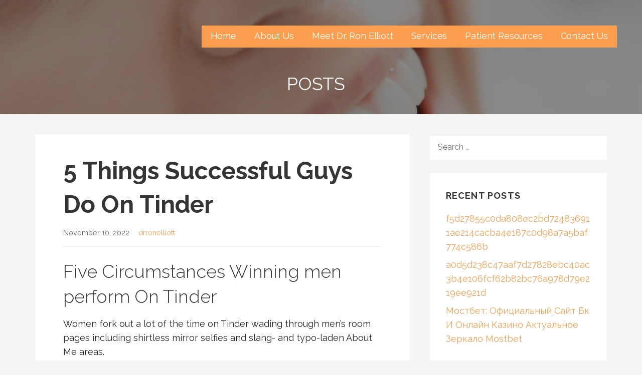

--- FILE ---
content_type: text/html; charset=UTF-8
request_url: https://drronelliott.com/5-things-successful-guys-do-on-tinder/
body_size: 11652
content:
<!DOCTYPE html>

<html lang="en-US">

<head>

	<meta charset="UTF-8">

	<meta name="viewport" content="width=device-width, initial-scale=1">

	<link rel="profile" href="https://gmpg.org/xfn/11">

	<link rel="pingback" href="https://drronelliott.com/xmlrpc.php">

	<title>5 Things Successful Guys Do On Tinder &#8211; Cosmetic Dentist in NKY and Cincinnati</title>
<meta name='robots' content='max-image-preview:large' />
	<style>img:is([sizes="auto" i], [sizes^="auto," i]) { contain-intrinsic-size: 3000px 1500px }</style>
	<link rel='dns-prefetch' href='//fonts.googleapis.com' />
<link rel="alternate" type="application/rss+xml" title="Cosmetic Dentist in NKY and Cincinnati &raquo; Feed" href="https://drronelliott.com/feed/" />
<link rel="alternate" type="application/rss+xml" title="Cosmetic Dentist in NKY and Cincinnati &raquo; Comments Feed" href="https://drronelliott.com/comments/feed/" />
<script type="text/javascript">
/* <![CDATA[ */
window._wpemojiSettings = {"baseUrl":"https:\/\/s.w.org\/images\/core\/emoji\/15.0.3\/72x72\/","ext":".png","svgUrl":"https:\/\/s.w.org\/images\/core\/emoji\/15.0.3\/svg\/","svgExt":".svg","source":{"concatemoji":"https:\/\/drronelliott.com\/wp-includes\/js\/wp-emoji-release.min.js?ver=6.7.4"}};
/*! This file is auto-generated */
!function(i,n){var o,s,e;function c(e){try{var t={supportTests:e,timestamp:(new Date).valueOf()};sessionStorage.setItem(o,JSON.stringify(t))}catch(e){}}function p(e,t,n){e.clearRect(0,0,e.canvas.width,e.canvas.height),e.fillText(t,0,0);var t=new Uint32Array(e.getImageData(0,0,e.canvas.width,e.canvas.height).data),r=(e.clearRect(0,0,e.canvas.width,e.canvas.height),e.fillText(n,0,0),new Uint32Array(e.getImageData(0,0,e.canvas.width,e.canvas.height).data));return t.every(function(e,t){return e===r[t]})}function u(e,t,n){switch(t){case"flag":return n(e,"\ud83c\udff3\ufe0f\u200d\u26a7\ufe0f","\ud83c\udff3\ufe0f\u200b\u26a7\ufe0f")?!1:!n(e,"\ud83c\uddfa\ud83c\uddf3","\ud83c\uddfa\u200b\ud83c\uddf3")&&!n(e,"\ud83c\udff4\udb40\udc67\udb40\udc62\udb40\udc65\udb40\udc6e\udb40\udc67\udb40\udc7f","\ud83c\udff4\u200b\udb40\udc67\u200b\udb40\udc62\u200b\udb40\udc65\u200b\udb40\udc6e\u200b\udb40\udc67\u200b\udb40\udc7f");case"emoji":return!n(e,"\ud83d\udc26\u200d\u2b1b","\ud83d\udc26\u200b\u2b1b")}return!1}function f(e,t,n){var r="undefined"!=typeof WorkerGlobalScope&&self instanceof WorkerGlobalScope?new OffscreenCanvas(300,150):i.createElement("canvas"),a=r.getContext("2d",{willReadFrequently:!0}),o=(a.textBaseline="top",a.font="600 32px Arial",{});return e.forEach(function(e){o[e]=t(a,e,n)}),o}function t(e){var t=i.createElement("script");t.src=e,t.defer=!0,i.head.appendChild(t)}"undefined"!=typeof Promise&&(o="wpEmojiSettingsSupports",s=["flag","emoji"],n.supports={everything:!0,everythingExceptFlag:!0},e=new Promise(function(e){i.addEventListener("DOMContentLoaded",e,{once:!0})}),new Promise(function(t){var n=function(){try{var e=JSON.parse(sessionStorage.getItem(o));if("object"==typeof e&&"number"==typeof e.timestamp&&(new Date).valueOf()<e.timestamp+604800&&"object"==typeof e.supportTests)return e.supportTests}catch(e){}return null}();if(!n){if("undefined"!=typeof Worker&&"undefined"!=typeof OffscreenCanvas&&"undefined"!=typeof URL&&URL.createObjectURL&&"undefined"!=typeof Blob)try{var e="postMessage("+f.toString()+"("+[JSON.stringify(s),u.toString(),p.toString()].join(",")+"));",r=new Blob([e],{type:"text/javascript"}),a=new Worker(URL.createObjectURL(r),{name:"wpTestEmojiSupports"});return void(a.onmessage=function(e){c(n=e.data),a.terminate(),t(n)})}catch(e){}c(n=f(s,u,p))}t(n)}).then(function(e){for(var t in e)n.supports[t]=e[t],n.supports.everything=n.supports.everything&&n.supports[t],"flag"!==t&&(n.supports.everythingExceptFlag=n.supports.everythingExceptFlag&&n.supports[t]);n.supports.everythingExceptFlag=n.supports.everythingExceptFlag&&!n.supports.flag,n.DOMReady=!1,n.readyCallback=function(){n.DOMReady=!0}}).then(function(){return e}).then(function(){var e;n.supports.everything||(n.readyCallback(),(e=n.source||{}).concatemoji?t(e.concatemoji):e.wpemoji&&e.twemoji&&(t(e.twemoji),t(e.wpemoji)))}))}((window,document),window._wpemojiSettings);
/* ]]> */
</script>
<style id='wp-emoji-styles-inline-css' type='text/css'>

	img.wp-smiley, img.emoji {
		display: inline !important;
		border: none !important;
		box-shadow: none !important;
		height: 1em !important;
		width: 1em !important;
		margin: 0 0.07em !important;
		vertical-align: -0.1em !important;
		background: none !important;
		padding: 0 !important;
	}
</style>
<link rel='stylesheet' id='wp-block-library-css' href='https://drronelliott.com/wp-includes/css/dist/block-library/style.min.css?ver=6.7.4' type='text/css' media='all' />
<style id='wp-block-library-theme-inline-css' type='text/css'>
.wp-block-audio :where(figcaption){color:#555;font-size:13px;text-align:center}.is-dark-theme .wp-block-audio :where(figcaption){color:#ffffffa6}.wp-block-audio{margin:0 0 1em}.wp-block-code{border:1px solid #ccc;border-radius:4px;font-family:Menlo,Consolas,monaco,monospace;padding:.8em 1em}.wp-block-embed :where(figcaption){color:#555;font-size:13px;text-align:center}.is-dark-theme .wp-block-embed :where(figcaption){color:#ffffffa6}.wp-block-embed{margin:0 0 1em}.blocks-gallery-caption{color:#555;font-size:13px;text-align:center}.is-dark-theme .blocks-gallery-caption{color:#ffffffa6}:root :where(.wp-block-image figcaption){color:#555;font-size:13px;text-align:center}.is-dark-theme :root :where(.wp-block-image figcaption){color:#ffffffa6}.wp-block-image{margin:0 0 1em}.wp-block-pullquote{border-bottom:4px solid;border-top:4px solid;color:currentColor;margin-bottom:1.75em}.wp-block-pullquote cite,.wp-block-pullquote footer,.wp-block-pullquote__citation{color:currentColor;font-size:.8125em;font-style:normal;text-transform:uppercase}.wp-block-quote{border-left:.25em solid;margin:0 0 1.75em;padding-left:1em}.wp-block-quote cite,.wp-block-quote footer{color:currentColor;font-size:.8125em;font-style:normal;position:relative}.wp-block-quote:where(.has-text-align-right){border-left:none;border-right:.25em solid;padding-left:0;padding-right:1em}.wp-block-quote:where(.has-text-align-center){border:none;padding-left:0}.wp-block-quote.is-large,.wp-block-quote.is-style-large,.wp-block-quote:where(.is-style-plain){border:none}.wp-block-search .wp-block-search__label{font-weight:700}.wp-block-search__button{border:1px solid #ccc;padding:.375em .625em}:where(.wp-block-group.has-background){padding:1.25em 2.375em}.wp-block-separator.has-css-opacity{opacity:.4}.wp-block-separator{border:none;border-bottom:2px solid;margin-left:auto;margin-right:auto}.wp-block-separator.has-alpha-channel-opacity{opacity:1}.wp-block-separator:not(.is-style-wide):not(.is-style-dots){width:100px}.wp-block-separator.has-background:not(.is-style-dots){border-bottom:none;height:1px}.wp-block-separator.has-background:not(.is-style-wide):not(.is-style-dots){height:2px}.wp-block-table{margin:0 0 1em}.wp-block-table td,.wp-block-table th{word-break:normal}.wp-block-table :where(figcaption){color:#555;font-size:13px;text-align:center}.is-dark-theme .wp-block-table :where(figcaption){color:#ffffffa6}.wp-block-video :where(figcaption){color:#555;font-size:13px;text-align:center}.is-dark-theme .wp-block-video :where(figcaption){color:#ffffffa6}.wp-block-video{margin:0 0 1em}:root :where(.wp-block-template-part.has-background){margin-bottom:0;margin-top:0;padding:1.25em 2.375em}
</style>
<style id='classic-theme-styles-inline-css' type='text/css'>
/*! This file is auto-generated */
.wp-block-button__link{color:#fff;background-color:#32373c;border-radius:9999px;box-shadow:none;text-decoration:none;padding:calc(.667em + 2px) calc(1.333em + 2px);font-size:1.125em}.wp-block-file__button{background:#32373c;color:#fff;text-decoration:none}
</style>
<style id='global-styles-inline-css' type='text/css'>
:root{--wp--preset--aspect-ratio--square: 1;--wp--preset--aspect-ratio--4-3: 4/3;--wp--preset--aspect-ratio--3-4: 3/4;--wp--preset--aspect-ratio--3-2: 3/2;--wp--preset--aspect-ratio--2-3: 2/3;--wp--preset--aspect-ratio--16-9: 16/9;--wp--preset--aspect-ratio--9-16: 9/16;--wp--preset--color--black: #000000;--wp--preset--color--cyan-bluish-gray: #abb8c3;--wp--preset--color--white: #ffffff;--wp--preset--color--pale-pink: #f78da7;--wp--preset--color--vivid-red: #cf2e2e;--wp--preset--color--luminous-vivid-orange: #ff6900;--wp--preset--color--luminous-vivid-amber: #fcb900;--wp--preset--color--light-green-cyan: #7bdcb5;--wp--preset--color--vivid-green-cyan: #00d084;--wp--preset--color--pale-cyan-blue: #8ed1fc;--wp--preset--color--vivid-cyan-blue: #0693e3;--wp--preset--color--vivid-purple: #9b51e0;--wp--preset--gradient--vivid-cyan-blue-to-vivid-purple: linear-gradient(135deg,rgba(6,147,227,1) 0%,rgb(155,81,224) 100%);--wp--preset--gradient--light-green-cyan-to-vivid-green-cyan: linear-gradient(135deg,rgb(122,220,180) 0%,rgb(0,208,130) 100%);--wp--preset--gradient--luminous-vivid-amber-to-luminous-vivid-orange: linear-gradient(135deg,rgba(252,185,0,1) 0%,rgba(255,105,0,1) 100%);--wp--preset--gradient--luminous-vivid-orange-to-vivid-red: linear-gradient(135deg,rgba(255,105,0,1) 0%,rgb(207,46,46) 100%);--wp--preset--gradient--very-light-gray-to-cyan-bluish-gray: linear-gradient(135deg,rgb(238,238,238) 0%,rgb(169,184,195) 100%);--wp--preset--gradient--cool-to-warm-spectrum: linear-gradient(135deg,rgb(74,234,220) 0%,rgb(151,120,209) 20%,rgb(207,42,186) 40%,rgb(238,44,130) 60%,rgb(251,105,98) 80%,rgb(254,248,76) 100%);--wp--preset--gradient--blush-light-purple: linear-gradient(135deg,rgb(255,206,236) 0%,rgb(152,150,240) 100%);--wp--preset--gradient--blush-bordeaux: linear-gradient(135deg,rgb(254,205,165) 0%,rgb(254,45,45) 50%,rgb(107,0,62) 100%);--wp--preset--gradient--luminous-dusk: linear-gradient(135deg,rgb(255,203,112) 0%,rgb(199,81,192) 50%,rgb(65,88,208) 100%);--wp--preset--gradient--pale-ocean: linear-gradient(135deg,rgb(255,245,203) 0%,rgb(182,227,212) 50%,rgb(51,167,181) 100%);--wp--preset--gradient--electric-grass: linear-gradient(135deg,rgb(202,248,128) 0%,rgb(113,206,126) 100%);--wp--preset--gradient--midnight: linear-gradient(135deg,rgb(2,3,129) 0%,rgb(40,116,252) 100%);--wp--preset--font-size--small: 13px;--wp--preset--font-size--medium: 20px;--wp--preset--font-size--large: 36px;--wp--preset--font-size--x-large: 42px;--wp--preset--spacing--20: 0.44rem;--wp--preset--spacing--30: 0.67rem;--wp--preset--spacing--40: 1rem;--wp--preset--spacing--50: 1.5rem;--wp--preset--spacing--60: 2.25rem;--wp--preset--spacing--70: 3.38rem;--wp--preset--spacing--80: 5.06rem;--wp--preset--shadow--natural: 6px 6px 9px rgba(0, 0, 0, 0.2);--wp--preset--shadow--deep: 12px 12px 50px rgba(0, 0, 0, 0.4);--wp--preset--shadow--sharp: 6px 6px 0px rgba(0, 0, 0, 0.2);--wp--preset--shadow--outlined: 6px 6px 0px -3px rgba(255, 255, 255, 1), 6px 6px rgba(0, 0, 0, 1);--wp--preset--shadow--crisp: 6px 6px 0px rgba(0, 0, 0, 1);}:where(.is-layout-flex){gap: 0.5em;}:where(.is-layout-grid){gap: 0.5em;}body .is-layout-flex{display: flex;}.is-layout-flex{flex-wrap: wrap;align-items: center;}.is-layout-flex > :is(*, div){margin: 0;}body .is-layout-grid{display: grid;}.is-layout-grid > :is(*, div){margin: 0;}:where(.wp-block-columns.is-layout-flex){gap: 2em;}:where(.wp-block-columns.is-layout-grid){gap: 2em;}:where(.wp-block-post-template.is-layout-flex){gap: 1.25em;}:where(.wp-block-post-template.is-layout-grid){gap: 1.25em;}.has-black-color{color: var(--wp--preset--color--black) !important;}.has-cyan-bluish-gray-color{color: var(--wp--preset--color--cyan-bluish-gray) !important;}.has-white-color{color: var(--wp--preset--color--white) !important;}.has-pale-pink-color{color: var(--wp--preset--color--pale-pink) !important;}.has-vivid-red-color{color: var(--wp--preset--color--vivid-red) !important;}.has-luminous-vivid-orange-color{color: var(--wp--preset--color--luminous-vivid-orange) !important;}.has-luminous-vivid-amber-color{color: var(--wp--preset--color--luminous-vivid-amber) !important;}.has-light-green-cyan-color{color: var(--wp--preset--color--light-green-cyan) !important;}.has-vivid-green-cyan-color{color: var(--wp--preset--color--vivid-green-cyan) !important;}.has-pale-cyan-blue-color{color: var(--wp--preset--color--pale-cyan-blue) !important;}.has-vivid-cyan-blue-color{color: var(--wp--preset--color--vivid-cyan-blue) !important;}.has-vivid-purple-color{color: var(--wp--preset--color--vivid-purple) !important;}.has-black-background-color{background-color: var(--wp--preset--color--black) !important;}.has-cyan-bluish-gray-background-color{background-color: var(--wp--preset--color--cyan-bluish-gray) !important;}.has-white-background-color{background-color: var(--wp--preset--color--white) !important;}.has-pale-pink-background-color{background-color: var(--wp--preset--color--pale-pink) !important;}.has-vivid-red-background-color{background-color: var(--wp--preset--color--vivid-red) !important;}.has-luminous-vivid-orange-background-color{background-color: var(--wp--preset--color--luminous-vivid-orange) !important;}.has-luminous-vivid-amber-background-color{background-color: var(--wp--preset--color--luminous-vivid-amber) !important;}.has-light-green-cyan-background-color{background-color: var(--wp--preset--color--light-green-cyan) !important;}.has-vivid-green-cyan-background-color{background-color: var(--wp--preset--color--vivid-green-cyan) !important;}.has-pale-cyan-blue-background-color{background-color: var(--wp--preset--color--pale-cyan-blue) !important;}.has-vivid-cyan-blue-background-color{background-color: var(--wp--preset--color--vivid-cyan-blue) !important;}.has-vivid-purple-background-color{background-color: var(--wp--preset--color--vivid-purple) !important;}.has-black-border-color{border-color: var(--wp--preset--color--black) !important;}.has-cyan-bluish-gray-border-color{border-color: var(--wp--preset--color--cyan-bluish-gray) !important;}.has-white-border-color{border-color: var(--wp--preset--color--white) !important;}.has-pale-pink-border-color{border-color: var(--wp--preset--color--pale-pink) !important;}.has-vivid-red-border-color{border-color: var(--wp--preset--color--vivid-red) !important;}.has-luminous-vivid-orange-border-color{border-color: var(--wp--preset--color--luminous-vivid-orange) !important;}.has-luminous-vivid-amber-border-color{border-color: var(--wp--preset--color--luminous-vivid-amber) !important;}.has-light-green-cyan-border-color{border-color: var(--wp--preset--color--light-green-cyan) !important;}.has-vivid-green-cyan-border-color{border-color: var(--wp--preset--color--vivid-green-cyan) !important;}.has-pale-cyan-blue-border-color{border-color: var(--wp--preset--color--pale-cyan-blue) !important;}.has-vivid-cyan-blue-border-color{border-color: var(--wp--preset--color--vivid-cyan-blue) !important;}.has-vivid-purple-border-color{border-color: var(--wp--preset--color--vivid-purple) !important;}.has-vivid-cyan-blue-to-vivid-purple-gradient-background{background: var(--wp--preset--gradient--vivid-cyan-blue-to-vivid-purple) !important;}.has-light-green-cyan-to-vivid-green-cyan-gradient-background{background: var(--wp--preset--gradient--light-green-cyan-to-vivid-green-cyan) !important;}.has-luminous-vivid-amber-to-luminous-vivid-orange-gradient-background{background: var(--wp--preset--gradient--luminous-vivid-amber-to-luminous-vivid-orange) !important;}.has-luminous-vivid-orange-to-vivid-red-gradient-background{background: var(--wp--preset--gradient--luminous-vivid-orange-to-vivid-red) !important;}.has-very-light-gray-to-cyan-bluish-gray-gradient-background{background: var(--wp--preset--gradient--very-light-gray-to-cyan-bluish-gray) !important;}.has-cool-to-warm-spectrum-gradient-background{background: var(--wp--preset--gradient--cool-to-warm-spectrum) !important;}.has-blush-light-purple-gradient-background{background: var(--wp--preset--gradient--blush-light-purple) !important;}.has-blush-bordeaux-gradient-background{background: var(--wp--preset--gradient--blush-bordeaux) !important;}.has-luminous-dusk-gradient-background{background: var(--wp--preset--gradient--luminous-dusk) !important;}.has-pale-ocean-gradient-background{background: var(--wp--preset--gradient--pale-ocean) !important;}.has-electric-grass-gradient-background{background: var(--wp--preset--gradient--electric-grass) !important;}.has-midnight-gradient-background{background: var(--wp--preset--gradient--midnight) !important;}.has-small-font-size{font-size: var(--wp--preset--font-size--small) !important;}.has-medium-font-size{font-size: var(--wp--preset--font-size--medium) !important;}.has-large-font-size{font-size: var(--wp--preset--font-size--large) !important;}.has-x-large-font-size{font-size: var(--wp--preset--font-size--x-large) !important;}
:where(.wp-block-post-template.is-layout-flex){gap: 1.25em;}:where(.wp-block-post-template.is-layout-grid){gap: 1.25em;}
:where(.wp-block-columns.is-layout-flex){gap: 2em;}:where(.wp-block-columns.is-layout-grid){gap: 2em;}
:root :where(.wp-block-pullquote){font-size: 1.5em;line-height: 1.6;}
</style>
<link rel='stylesheet' id='lyrical-css' href='https://drronelliott.com/wp-content/themes/lyrical/style.css?ver=1.1.3' type='text/css' media='all' />
<style id='lyrical-inline-css' type='text/css'>
.site-header{background-image:url(https://drronelliott.com/wp-content/uploads/2017/08/qtq50-RHxrwA.jpeg);}
.site-title a,.site-title a:visited{color:#blank;}.site-title a:hover,.site-title a:visited:hover{color:rgba(, 0.8);}
.site-description{color:#ffffff;}
.hero,.hero .widget h1,.hero .widget h2,.hero .widget h3,.hero .widget h4,.hero .widget h5,.hero .widget h6,.hero .widget p,.hero .widget blockquote,.hero .widget cite,.hero .widget table,.hero .widget ul,.hero .widget ol,.hero .widget li,.hero .widget dd,.hero .widget dt,.hero .widget address,.hero .widget code,.hero .widget pre,.hero .widget .widget-title,.hero .page-header h1{color:#ffffff;}
.main-navigation ul li a,.main-navigation ul li a:visited,.main-navigation ul li a:hover,.main-navigation ul li a:focus,.main-navigation ul li a:visited:hover{color:#ffffff;}.main-navigation .sub-menu .menu-item-has-children > a::after{border-right-color:#ffffff;border-left-color:#ffffff;}.menu-toggle div{background-color:#ffffff;}.main-navigation ul li a:hover,.main-navigation ul li a:focus{color:rgba(255, 255, 255, 0.8);}
h1,h2,h3,h4,h5,h6,label,legend,table th,dl dt,.entry-title,.entry-title a,.entry-title a:visited,.widget-title{color:#353535;}.entry-title a:hover,.entry-title a:visited:hover,.entry-title a:focus,.entry-title a:visited:focus,.entry-title a:active,.entry-title a:visited:active{color:rgba(53, 53, 53, 0.8);}
body,input,select,textarea,input[type="text"]:focus,input[type="email"]:focus,input[type="url"]:focus,input[type="password"]:focus,input[type="search"]:focus,input[type="number"]:focus,input[type="tel"]:focus,input[type="range"]:focus,input[type="date"]:focus,input[type="month"]:focus,input[type="week"]:focus,input[type="time"]:focus,input[type="datetime"]:focus,input[type="datetime-local"]:focus,input[type="color"]:focus,textarea:focus,.navigation.pagination .paging-nav-text{color:#252525;}hr{background-color:rgba(37, 37, 37, 0.1);border-color:rgba(37, 37, 37, 0.1);}input[type="text"],input[type="email"],input[type="url"],input[type="password"],input[type="search"],input[type="number"],input[type="tel"],input[type="range"],input[type="date"],input[type="month"],input[type="week"],input[type="time"],input[type="datetime"],input[type="datetime-local"],input[type="color"],textarea,.select2-container .select2-choice{color:rgba(37, 37, 37, 0.5);border-color:rgba(37, 37, 37, 0.1);}select,fieldset,blockquote,pre,code,abbr,acronym,.hentry table th,.hentry table td{border-color:rgba(37, 37, 37, 0.1);}.hentry table tr:hover td{background-color:rgba(37, 37, 37, 0.05);}
blockquote,.entry-meta,.entry-footer,.comment-meta .says,.logged-in-as{color:#686868;}
.site-footer .widget-title,.site-footer h1,.site-footer h2,.site-footer h3,.site-footer h4,.site-footer h5,.site-footer h6{color:#ffffff;}
.site-footer .widget,.site-footer .widget form label{color:#ffffff;}
.footer-menu ul li a,.footer-menu ul li a:visited{color:#686868;}.site-info-wrapper .social-menu a{background-color:#686868;}.footer-menu ul li a:hover,.footer-menu ul li a:visited:hover{color:rgba(104, 104, 104, 0.8);}
.site-info-wrapper .site-info-text{color:#686868;}
a,a:visited,.entry-title a:hover,.entry-title a:visited:hover{color:#fc9e4f;}.navigation.pagination .nav-links .page-numbers.current,.social-menu a:hover{background-color:#fc9e4f;}a:hover,a:visited:hover,a:focus,a:visited:focus,a:active,a:visited:active{color:rgba(252, 158, 79, 0.8);}.comment-list li.bypostauthor{border-color:rgba(252, 158, 79, 0.2);}
button,a.button,a.button:visited,input[type="button"],input[type="reset"],input[type="submit"],.site-info-wrapper .social-menu a:hover{background-color:#fc9e4f;border-color:#fc9e4f;}.woocommerce-cart-menu-item .woocommerce.widget_shopping_cart p.buttons a{background-color:#fc9e4f;}button:hover,button:active,button:focus,a.button:hover,a.button:active,a.button:focus,a.button:visited:hover,a.button:visited:active,a.button:visited:focus,input[type="button"]:hover,input[type="button"]:active,input[type="button"]:focus,input[type="reset"]:hover,input[type="reset"]:active,input[type="reset"]:focus,input[type="submit"]:hover,input[type="submit"]:active,input[type="submit"]:focus{background-color:rgba(252, 158, 79, 0.8);border-color:rgba(252, 158, 79, 0.8);}
button,button:hover,button:active,button:focus,a.button,a.button:hover,a.button:active,a.button:focus,a.button:visited,a.button:visited:hover,a.button:visited:active,a.button:visited:focus,input[type="button"],input[type="button"]:hover,input[type="button"]:active,input[type="button"]:focus,input[type="reset"],input[type="reset"]:hover,input[type="reset"]:active,input[type="reset"]:focus,input[type="submit"],input[type="submit"]:hover,input[type="submit"]:active,input[type="submit"]:focus{color:#ffffff;}
body{background-color:#f5f5f5;}.navigation.pagination .nav-links .page-numbers.current{color:#f5f5f5;}
.hentry,.comments-area,.widget,#page > .page-title-container{background-color:#ffffff;}
.site-header{background-color:#141414;}.site-header{-webkit-box-shadow:inset 0 0 0 9999em;-moz-box-shadow:inset 0 0 0 9999em;box-shadow:inset 0 0 0 9999em;color:rgba(20, 20, 20, 0.50);}
.site-footer{background-color:#141414;}
.site-info-wrapper{background-color:#2d2d2d;}.site-info-wrapper .social-menu a,.site-info-wrapper .social-menu a:visited,.site-info-wrapper .social-menu a:hover,.site-info-wrapper .social-menu a:visited:hover{color:#2d2d2d;}
.main-navigation li li a,.menu-toggle:not( [style*="display: none"] ) + .main-navigation,.menu-toggle:not( [style*="display: none"] ) + .main-navigation .expand{background-color:#fc9e4f;}.main-navigation li li a:hover,.main-navigation li li a:visited:hover{background-color:rgba(252, 158, 79, 0.8);}
</style>
<link rel='stylesheet' id='lyrical-fonts-css' href='//fonts.googleapis.com/css?family=Playfair+Display%3A300%2C400%2C700%7CRaleway%3A300%2C400%2C700&#038;subset=latin&#038;ver=6.7.4' type='text/css' media='all' />
<style id='lyrical-fonts-inline-css' type='text/css'>
.site-title{font-family:"Playfair Display", sans-serif;}
.main-navigation ul li a,.main-navigation ul li a:visited,button,a.button,a.fl-button,input[type="button"],input[type="reset"],input[type="submit"]{font-family:"Raleway", sans-serif;}
h1,h2,h3,h4,h5,h6,label,legend,table th,dl dt,.entry-title,.widget-title{font-family:"Raleway", sans-serif;}
body,p,ol li,ul li,dl dd,.fl-callout-text{font-family:"Raleway", sans-serif;}
blockquote,.entry-meta,.entry-footer,.comment-list li .comment-meta .says,.comment-list li .comment-metadata,.comment-reply-link,#respond .logged-in-as{font-family:"Raleway", sans-serif;}
</style>
<script type="text/javascript" src="https://drronelliott.com/wp-includes/js/jquery/jquery.min.js?ver=3.7.1" id="jquery-core-js"></script>
<script type="text/javascript" src="https://drronelliott.com/wp-includes/js/jquery/jquery-migrate.min.js?ver=3.4.1" id="jquery-migrate-js"></script>
<link rel="https://api.w.org/" href="https://drronelliott.com/wp-json/" /><link rel="alternate" title="JSON" type="application/json" href="https://drronelliott.com/wp-json/wp/v2/posts/3612" /><link rel="EditURI" type="application/rsd+xml" title="RSD" href="https://drronelliott.com/xmlrpc.php?rsd" />
<meta name="generator" content="WordPress 6.7.4" />
<link rel="canonical" href="https://drronelliott.com/5-things-successful-guys-do-on-tinder/" />
<link rel='shortlink' href='https://drronelliott.com/?p=3612' />
<link rel="alternate" title="oEmbed (JSON)" type="application/json+oembed" href="https://drronelliott.com/wp-json/oembed/1.0/embed?url=https%3A%2F%2Fdrronelliott.com%2F5-things-successful-guys-do-on-tinder%2F" />
<link rel="alternate" title="oEmbed (XML)" type="text/xml+oembed" href="https://drronelliott.com/wp-json/oembed/1.0/embed?url=https%3A%2F%2Fdrronelliott.com%2F5-things-successful-guys-do-on-tinder%2F&#038;format=xml" />
<style type="text/css">.recentcomments a{display:inline !important;padding:0 !important;margin:0 !important;}</style><style type='text/css'>
.site-title,.site-description{position:absolute;clip:rect(1px, 1px, 1px, 1px);}
</style><style type="text/css" id="custom-background-css">
body.custom-background { background-color: ##f5f5f5; }
</style>
	<link rel="icon" href="https://drronelliott.com/wp-content/uploads/2017/08/cropped-siteicon-32x32.png" sizes="32x32" />
<link rel="icon" href="https://drronelliott.com/wp-content/uploads/2017/08/cropped-siteicon-192x192.png" sizes="192x192" />
<link rel="apple-touch-icon" href="https://drronelliott.com/wp-content/uploads/2017/08/cropped-siteicon-180x180.png" />
<meta name="msapplication-TileImage" content="https://drronelliott.com/wp-content/uploads/2017/08/cropped-siteicon-270x270.png" />

</head>

<body class="post-template-default single single-post postid-3612 single-format-standard custom-background group-blog custom-header-image layout-two-column-default">

	
	<div id="page" class="hfeed site">

		<a class="skip-link screen-reader-text" href="#content">Skip to content</a>

		
		<header id="masthead" class="site-header" role="banner">

			
			<div class="site-header-wrapper">

				
<div class="site-title-wrapper">

	
	<div class="site-title"><a href="https://drronelliott.com/" rel="home">Cosmetic Dentist in NKY and Cincinnati</a></div>
	<div class="site-description">Dr. Ron Elliott</div>
</div><!-- .site-title-wrapper -->

<div class="main-navigation-container">

	
<div class="menu-toggle" id="menu-toggle">
	<div></div>
	<div></div>
	<div></div>
</div><!-- #menu-toggle -->

	<nav id="site-navigation" class="main-navigation">

		<div class="menu-primary-menu-container"><ul id="menu-primary-menu" class="menu"><li id="menu-item-170" class="menu-item menu-item-type-post_type menu-item-object-page menu-item-home menu-item-170"><a href="https://drronelliott.com/">Home</a></li>
<li id="menu-item-172" class="menu-item menu-item-type-post_type menu-item-object-page menu-item-172"><a href="https://drronelliott.com/about/">About Us</a></li>
<li id="menu-item-577" class="menu-item menu-item-type-post_type menu-item-object-page menu-item-577"><a href="https://drronelliott.com/meetdrronelliott/">Meet Dr. Ron Elliott</a></li>
<li id="menu-item-169" class="menu-item menu-item-type-post_type menu-item-object-page menu-item-169"><a href="https://drronelliott.com/services/">Services</a></li>
<li id="menu-item-533" class="menu-item menu-item-type-post_type menu-item-object-page menu-item-533"><a href="https://drronelliott.com/patient-resources/">Patient Resources</a></li>
<li id="menu-item-171" class="menu-item menu-item-type-post_type menu-item-object-page menu-item-171"><a href="https://drronelliott.com/contact/">Contact Us</a></li>
</ul></div>
	</nav><!-- #site-navigation -->

	
</div>

<div class="hero">

	
	<div class="hero-inner">

		
<div class="page-title-container">

	<header class="page-header">

		<h2 class="page-title">Posts</h2>
	</header><!-- .entry-header -->

</div><!-- .page-title-container -->

	</div>

</div>

			</div><!-- .site-header-wrapper -->

			
		</header><!-- #masthead -->

		
		<div id="content" class="site-content">

<div id="primary" class="content-area">

	<main id="main" class="site-main" role="main">

	
		
<article id="post-3612" class="post-3612 post type-post status-publish format-standard hentry category-uncategorized">

	
<header class="entry-header">

	<div class="entry-header-row">

		<div class="entry-header-column">

			
			
				<h1 class="entry-title">5 Things Successful Guys Do On Tinder</h1>

			
			
		</div><!-- .entry-header-column -->

	</div><!-- .entry-header-row -->

</header><!-- .entry-header -->

	
<div class="entry-meta">

	
		<span class="posted-date">November 10, 2022</span>

	
	<span class="posted-author"><a href="https://drronelliott.com/author/drronelliott/" title="Posts by drronelliott" rel="author">drronelliott</a></span>

	
</div><!-- .entry-meta -->

	
	
		
<div class="entry-content">

	<h2 class="hSubTitle" itemprop="name">
Five Circumstances Winning men perform On Tinder</h2>
<p>Women fork out a lot of the time on Tinder wading through men&#8217;s room pages including shirtless mirror selfies and slang- and typo-laden About Me areas.</p>
<p>
Or, if their particular pages are fantastic adequate to earn the right swipe, countless males end up sabotaging their odds of previously meeting their particular suits in person by giving a note soliciting sex, a note that only says one thing boring like , or some other types of unacceptable or cliche opener.</p>
<p style="">
Tinder (and internet dating generally speaking) could be a tedious procedure of sifting through the soil to discover the unexpected piece of silver, but it&#8217;s globally appeal verifies the software&#8217;s stability in an effort to fulfill women.</p>
<p>
What can you will do to separate your self from all males on Tinder deciding to make the same blunders? Precisely what do successful dudes would on Tinder?</p>
<p>
<strong>1. &#8220;As Well Routine&#8221; Is Almost As Negative As &#8220;As Well Vulgar&#8221;</strong><br />
Never deliver an orifice information consisting merely of , etc. Dating is actually tantamount to advertising in some areas, especially when it comes to very first impression.</p>
<p>
<br />
Ladies who utilize Tinder regularly obtain an unlimited stream of matches and messages. They can not potentially browse through every match&#8217;s profile and study every message, so they need certainly to determine a couple of criteria to assist them quickly recognize males really worth responding to. Giving a note many other guys have sent their don&#8217;t create the lady hunt double at your profile, significantly less take time to respond.</p>
<p>
Pro tip: watch the lady About Me and the usual passions the two of you discuss for information which can help you create anything compelling.</p>
<p>
<strong>2. Bad Pictures Can Damage A Lot More Than Good Ones Will Help</strong><br />
Take note of the accuracy of one&#8217;s images as much as your own looks goes. Be truthful with your self. You will look much better in images from a few years ago, but there&#8217;s pointless in investing in the job to meet one of the matches in person if she is going to feel misled.</p>
<p>
<br />
In addition, if you&#8217;re browsing make use of selfies on your own Tinder profile, make sure the back ground portrays anything fascinating, instance a location you traveled. Avoid the bedroom wall surface while the backdrop.</p>
<p>
Eventually, you mustn&#8217;t feature a shirtless picture unless the image is actually of you doing some types of task that will require shirtlessness.</p>
<p>
Pro tip: Try to avoid photos that have different guys included. You do not need women seeing your own profile only to decide one of the pals is actually cuter.</p>
<p>
<strong>3. End Up Being Some Flirtatious While Avoiding Blatant Gender Chat</strong><br />
Loads of ladies make use of Tinder for hook ups, but that does not mean they would like to end up being solicited for gender inside opening message.</p>
<p>
Tinder emails should consist of lively banter about commonalities you express while tactfully communicating actual appeal. Any talk about the both of you sex should hold back until the later stages of a date.</p>
<p>
<br />
And, in addition, always recommend times in public places sites, as opposed to appealing her directly to your house or supplying to meet at her location.</p>
<p>
Professional tip: Romance books is generally a way to obtain inspiration for building a flirtatious Tinder messaging design. You don&#8217;t have to start reading all of them, but evoking that type of imagery in a farcical way will express intimate interest in a method she don&#8217;t perceive as weird.</p>
<p><strong>4. Get The Women Whom Read The Profile</strong><br />
You should not only promote your self; prove that you have actually expectations. Versus merely listing your absolute best attributes inside About me personally, add various characteristics that your particular ideal lady possesses. Your own matches could be more more likely to reply to your own beginning emails if they feel appropriate for you after checking out the profile.</p>
<p>
Professional tip: One of my personal Tinder suits provided this line in her own About me personally: &#8220;if you cannot generate myself have a good laugh â¦ could you make me brownies instead?&#8221; Its a subtle, light-hearted solution to alert that she appreciates laughter in a possible big date. Use that type of wording, be it inside About myself or even in a message, to convey the qualities you&#8217;ll like your own suits to provide.</p>
<p>
<strong>5. Use Statements Above Questions</strong><br />
Tune in to any dialogue between two buddies, fans, work colleagues, etc., and you may see they change statements over they ask both concerns.</p>
<p>Questions can be handy through the start of every sorts of relationship to help you to get knowing someone; however, guys occasionally make use of a barrage of concerns as an idle way to get females to respond to them. Females can inform if you are asking a trite number of concerns because you have nothing more straightforward to state.</p>
<p>
Delivering observational/flirtatious/witty types of statements on Tinder can create convenience and rapport better, since which is how women can be accustomed communicating with males they&#8217;re near to.</p>
<p>
Communications which do contain questions must have more compound than just issue, such as for example some thing about yourself followed by a question geared towards obtaining the woman to speak about herself.</p>
<p>
In case you can&#8217;t stimulate the woman interest by simply making statements about subject-matter she&#8217;d be interested in according to the woman profile, you might need working on getting a far better as a whole conversationalist.</p>
<p>
Pro tip: When you need to ask a concern, try to precede it with a small number of statements.</p>
<p></p>
<p><a href="https://findsexuk.com/">findsexuk.com</a></p>

</div><!-- .entry-content -->

	
	
<footer class="entry-footer">

	<div class="entry-footer-right">

		
	</div>

	
		
		
			<span class="cat-links">

				Posted in: <a href="https://drronelliott.com/category/uncategorized/" rel="category tag">Uncategorized</a>
			</span>

		
		
		
	
</footer><!-- .entry-footer -->

</article><!-- #post-## -->

		
	<nav class="navigation post-navigation" aria-label="Posts">
		<h2 class="screen-reader-text">Post navigation</h2>
		<div class="nav-links"><div class="nav-previous"><a href="https://drronelliott.com/complement-group-partners-with-rainn-and-announces-unique-protection-ability/" rel="prev">&larr; Complement Group Partners with RAINN and Announces Unique Protection Ability</a></div><div class="nav-next"><a href="https://drronelliott.com/fin-une-heure-dete-fling/" rel="next">Fin Une heure d&#8217;été Fling &rarr;</a></div></div>
	</nav>
		
	
	</main><!-- #main -->

</div><!-- #primary -->


<div id="secondary" class="widget-area" role="complementary">

	<aside id="search-2" class="widget widget_search"><form role="search" method="get" class="search-form" action="https://drronelliott.com/">
				<label>
					<span class="screen-reader-text">Search for:</span>
					<input type="search" class="search-field" placeholder="Search &hellip;" value="" name="s" />
				</label>
				<input type="submit" class="search-submit" value="Search" />
			</form></aside>
		<aside id="recent-posts-2" class="widget widget_recent_entries">
		<h4 class="widget-title">Recent Posts</h4>
		<ul>
											<li>
					<a href="https://drronelliott.com/f5d27855c0da808ec2bd724836911ae214cacba4e187c0d98a7a5baf774c586b/">f5d27855c0da808ec2bd724836911ae214cacba4e187c0d98a7a5baf774c586b</a>
									</li>
											<li>
					<a href="https://drronelliott.com/a0d5d238c47aaf7d27828ebc40ac3b4e106fcf62b82bc76a978d79e219ee921d/">a0d5d238c47aaf7d27828ebc40ac3b4e106fcf62b82bc76a978d79e219ee921d</a>
									</li>
											<li>
					<a href="https://drronelliott.com/mostbet-ofitsialnyi-sait-bk-i-onlain-kazino-aktualnoe-zerkalo-mostbet/">Мостбет: Официальный Сайт Бк И Онлайн Казино Актуальное Зеркало Mostbet</a>
									</li>
					</ul>

		</aside><aside id="recent-comments-2" class="widget widget_recent_comments"><h4 class="widget-title">Recent Comments</h4><ul id="recentcomments"></ul></aside><aside id="archives-2" class="widget widget_archive"><h4 class="widget-title">Archives</h4>
			<ul>
					<li><a href='https://drronelliott.com/2025/11/'>November 2025</a></li>
	<li><a href='https://drronelliott.com/2025/08/'>August 2025</a></li>
	<li><a href='https://drronelliott.com/2025/07/'>July 2025</a></li>
	<li><a href='https://drronelliott.com/2025/06/'>June 2025</a></li>
	<li><a href='https://drronelliott.com/2025/05/'>May 2025</a></li>
	<li><a href='https://drronelliott.com/2025/04/'>April 2025</a></li>
	<li><a href='https://drronelliott.com/2025/03/'>March 2025</a></li>
	<li><a href='https://drronelliott.com/2025/02/'>February 2025</a></li>
	<li><a href='https://drronelliott.com/2025/01/'>January 2025</a></li>
	<li><a href='https://drronelliott.com/2024/12/'>December 2024</a></li>
	<li><a href='https://drronelliott.com/2024/11/'>November 2024</a></li>
	<li><a href='https://drronelliott.com/2024/10/'>October 2024</a></li>
	<li><a href='https://drronelliott.com/2024/09/'>September 2024</a></li>
	<li><a href='https://drronelliott.com/2024/08/'>August 2024</a></li>
	<li><a href='https://drronelliott.com/2024/07/'>July 2024</a></li>
	<li><a href='https://drronelliott.com/2024/06/'>June 2024</a></li>
	<li><a href='https://drronelliott.com/2024/05/'>May 2024</a></li>
	<li><a href='https://drronelliott.com/2024/04/'>April 2024</a></li>
	<li><a href='https://drronelliott.com/2024/03/'>March 2024</a></li>
	<li><a href='https://drronelliott.com/2024/02/'>February 2024</a></li>
	<li><a href='https://drronelliott.com/2024/01/'>January 2024</a></li>
	<li><a href='https://drronelliott.com/2023/12/'>December 2023</a></li>
	<li><a href='https://drronelliott.com/2023/11/'>November 2023</a></li>
	<li><a href='https://drronelliott.com/2023/10/'>October 2023</a></li>
	<li><a href='https://drronelliott.com/2023/09/'>September 2023</a></li>
	<li><a href='https://drronelliott.com/2023/08/'>August 2023</a></li>
	<li><a href='https://drronelliott.com/2023/07/'>July 2023</a></li>
	<li><a href='https://drronelliott.com/2023/06/'>June 2023</a></li>
	<li><a href='https://drronelliott.com/2023/05/'>May 2023</a></li>
	<li><a href='https://drronelliott.com/2023/04/'>April 2023</a></li>
	<li><a href='https://drronelliott.com/2023/03/'>March 2023</a></li>
	<li><a href='https://drronelliott.com/2023/02/'>February 2023</a></li>
	<li><a href='https://drronelliott.com/2023/01/'>January 2023</a></li>
	<li><a href='https://drronelliott.com/2022/12/'>December 2022</a></li>
	<li><a href='https://drronelliott.com/2022/11/'>November 2022</a></li>
	<li><a href='https://drronelliott.com/2022/10/'>October 2022</a></li>
	<li><a href='https://drronelliott.com/2022/09/'>September 2022</a></li>
	<li><a href='https://drronelliott.com/2022/08/'>August 2022</a></li>
	<li><a href='https://drronelliott.com/2022/07/'>July 2022</a></li>
	<li><a href='https://drronelliott.com/2022/06/'>June 2022</a></li>
	<li><a href='https://drronelliott.com/2022/05/'>May 2022</a></li>
	<li><a href='https://drronelliott.com/2022/04/'>April 2022</a></li>
	<li><a href='https://drronelliott.com/2022/03/'>March 2022</a></li>
	<li><a href='https://drronelliott.com/2022/02/'>February 2022</a></li>
	<li><a href='https://drronelliott.com/2022/01/'>January 2022</a></li>
	<li><a href='https://drronelliott.com/2021/12/'>December 2021</a></li>
	<li><a href='https://drronelliott.com/2021/11/'>November 2021</a></li>
	<li><a href='https://drronelliott.com/2021/10/'>October 2021</a></li>
	<li><a href='https://drronelliott.com/2021/09/'>September 2021</a></li>
	<li><a href='https://drronelliott.com/2021/08/'>August 2021</a></li>
	<li><a href='https://drronelliott.com/2021/07/'>July 2021</a></li>
	<li><a href='https://drronelliott.com/2021/06/'>June 2021</a></li>
	<li><a href='https://drronelliott.com/2021/05/'>May 2021</a></li>
	<li><a href='https://drronelliott.com/2021/04/'>April 2021</a></li>
	<li><a href='https://drronelliott.com/2021/03/'>March 2021</a></li>
	<li><a href='https://drronelliott.com/2021/02/'>February 2021</a></li>
	<li><a href='https://drronelliott.com/2021/01/'>January 2021</a></li>
	<li><a href='https://drronelliott.com/2020/12/'>December 2020</a></li>
	<li><a href='https://drronelliott.com/2020/10/'>October 2020</a></li>
	<li><a href='https://drronelliott.com/2020/08/'>August 2020</a></li>
	<li><a href='https://drronelliott.com/2020/05/'>May 2020</a></li>
	<li><a href='https://drronelliott.com/2019/08/'>August 2019</a></li>
	<li><a href='https://drronelliott.com/2018/12/'>December 2018</a></li>
	<li><a href='https://drronelliott.com/2015/05/'>May 2015</a></li>
			</ul>

			</aside>
</div><!-- #secondary -->



		</div><!-- #content -->

		
		<footer id="colophon" class="site-footer">

			<div class="site-footer-inner">

					<div class="footer-widget-area columns-3">

	
		<div class="footer-widget">

			
		</div>

	
		<div class="footer-widget">

			
		</div>

	
		<div class="footer-widget">

			
		</div>

	
	</div>
	
			</div><!-- .site-footer-inner -->

		</footer><!-- #colophon -->

		
<div class="site-info-wrapper">

	<div class="site-info">

		<div class="site-info-inner">

			
<div class="site-info-text">

	Copyright © 2017 Dr. Ron Elliott, Jr. DMD | Northern Kentucky and Cincinnati Dentist | Dentistry Florence, KY 41042
</div>

		</div><!-- .site-info-inner -->

	</div><!-- .site-info -->

</div><!-- .site-info-wrapper -->

	</div><!-- #page -->

	<script type="text/javascript" src="https://drronelliott.com/wp-content/themes/primer/assets/js/navigation.min.js?ver=1.8.6" id="primer-navigation-js"></script>
<script type="text/javascript" src="https://drronelliott.com/wp-content/themes/primer/assets/js/skip-link-focus-fix.min.js?ver=1.8.6" id="primer-skip-link-focus-fix-js"></script>

<script defer src="https://static.cloudflareinsights.com/beacon.min.js/vcd15cbe7772f49c399c6a5babf22c1241717689176015" integrity="sha512-ZpsOmlRQV6y907TI0dKBHq9Md29nnaEIPlkf84rnaERnq6zvWvPUqr2ft8M1aS28oN72PdrCzSjY4U6VaAw1EQ==" data-cf-beacon='{"version":"2024.11.0","token":"10f2755a28ee457e968561433b1fc78b","r":1,"server_timing":{"name":{"cfCacheStatus":true,"cfEdge":true,"cfExtPri":true,"cfL4":true,"cfOrigin":true,"cfSpeedBrain":true},"location_startswith":null}}' crossorigin="anonymous"></script>
</body>

</html>
